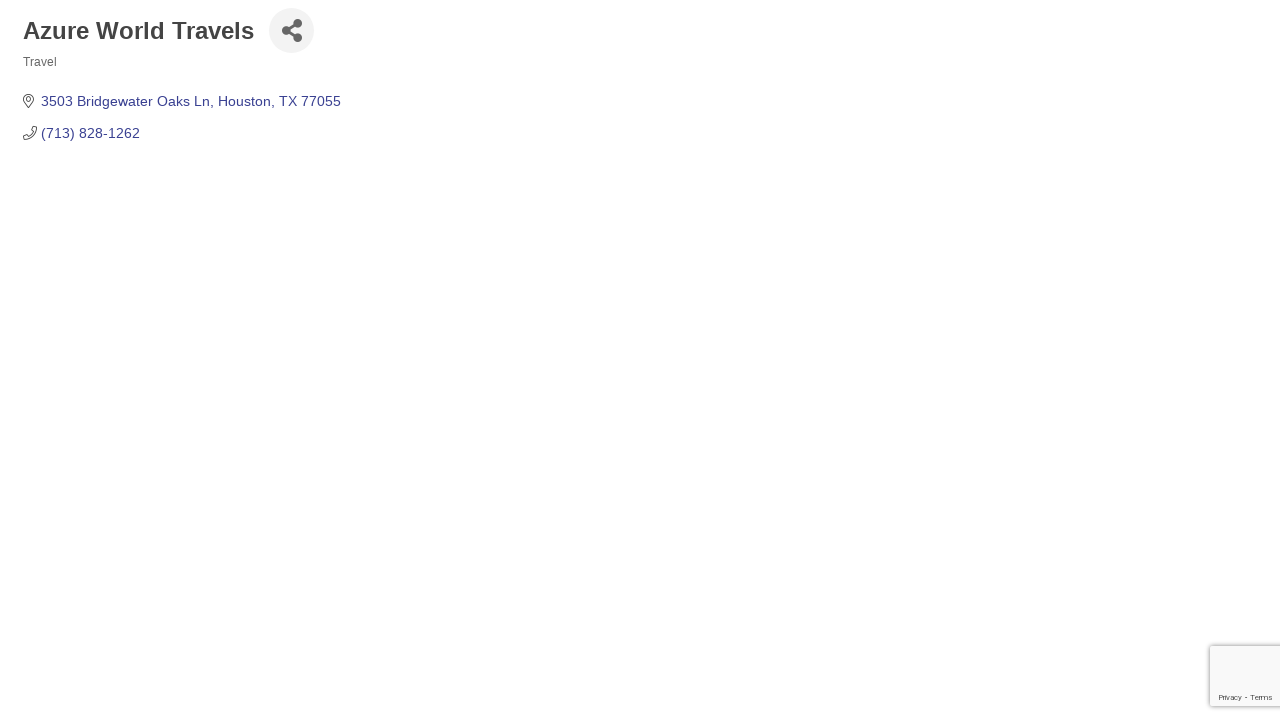

--- FILE ---
content_type: text/html; charset=utf-8
request_url: https://www.google.com/recaptcha/enterprise/anchor?ar=1&k=6LfI_T8rAAAAAMkWHrLP_GfSf3tLy9tKa839wcWa&co=aHR0cHM6Ly9idXNpbmVzcy5naHdjYy5vcmc6NDQz&hl=en&v=PoyoqOPhxBO7pBk68S4YbpHZ&size=invisible&anchor-ms=20000&execute-ms=30000&cb=56gmwarrjgbd
body_size: 48777
content:
<!DOCTYPE HTML><html dir="ltr" lang="en"><head><meta http-equiv="Content-Type" content="text/html; charset=UTF-8">
<meta http-equiv="X-UA-Compatible" content="IE=edge">
<title>reCAPTCHA</title>
<style type="text/css">
/* cyrillic-ext */
@font-face {
  font-family: 'Roboto';
  font-style: normal;
  font-weight: 400;
  font-stretch: 100%;
  src: url(//fonts.gstatic.com/s/roboto/v48/KFO7CnqEu92Fr1ME7kSn66aGLdTylUAMa3GUBHMdazTgWw.woff2) format('woff2');
  unicode-range: U+0460-052F, U+1C80-1C8A, U+20B4, U+2DE0-2DFF, U+A640-A69F, U+FE2E-FE2F;
}
/* cyrillic */
@font-face {
  font-family: 'Roboto';
  font-style: normal;
  font-weight: 400;
  font-stretch: 100%;
  src: url(//fonts.gstatic.com/s/roboto/v48/KFO7CnqEu92Fr1ME7kSn66aGLdTylUAMa3iUBHMdazTgWw.woff2) format('woff2');
  unicode-range: U+0301, U+0400-045F, U+0490-0491, U+04B0-04B1, U+2116;
}
/* greek-ext */
@font-face {
  font-family: 'Roboto';
  font-style: normal;
  font-weight: 400;
  font-stretch: 100%;
  src: url(//fonts.gstatic.com/s/roboto/v48/KFO7CnqEu92Fr1ME7kSn66aGLdTylUAMa3CUBHMdazTgWw.woff2) format('woff2');
  unicode-range: U+1F00-1FFF;
}
/* greek */
@font-face {
  font-family: 'Roboto';
  font-style: normal;
  font-weight: 400;
  font-stretch: 100%;
  src: url(//fonts.gstatic.com/s/roboto/v48/KFO7CnqEu92Fr1ME7kSn66aGLdTylUAMa3-UBHMdazTgWw.woff2) format('woff2');
  unicode-range: U+0370-0377, U+037A-037F, U+0384-038A, U+038C, U+038E-03A1, U+03A3-03FF;
}
/* math */
@font-face {
  font-family: 'Roboto';
  font-style: normal;
  font-weight: 400;
  font-stretch: 100%;
  src: url(//fonts.gstatic.com/s/roboto/v48/KFO7CnqEu92Fr1ME7kSn66aGLdTylUAMawCUBHMdazTgWw.woff2) format('woff2');
  unicode-range: U+0302-0303, U+0305, U+0307-0308, U+0310, U+0312, U+0315, U+031A, U+0326-0327, U+032C, U+032F-0330, U+0332-0333, U+0338, U+033A, U+0346, U+034D, U+0391-03A1, U+03A3-03A9, U+03B1-03C9, U+03D1, U+03D5-03D6, U+03F0-03F1, U+03F4-03F5, U+2016-2017, U+2034-2038, U+203C, U+2040, U+2043, U+2047, U+2050, U+2057, U+205F, U+2070-2071, U+2074-208E, U+2090-209C, U+20D0-20DC, U+20E1, U+20E5-20EF, U+2100-2112, U+2114-2115, U+2117-2121, U+2123-214F, U+2190, U+2192, U+2194-21AE, U+21B0-21E5, U+21F1-21F2, U+21F4-2211, U+2213-2214, U+2216-22FF, U+2308-230B, U+2310, U+2319, U+231C-2321, U+2336-237A, U+237C, U+2395, U+239B-23B7, U+23D0, U+23DC-23E1, U+2474-2475, U+25AF, U+25B3, U+25B7, U+25BD, U+25C1, U+25CA, U+25CC, U+25FB, U+266D-266F, U+27C0-27FF, U+2900-2AFF, U+2B0E-2B11, U+2B30-2B4C, U+2BFE, U+3030, U+FF5B, U+FF5D, U+1D400-1D7FF, U+1EE00-1EEFF;
}
/* symbols */
@font-face {
  font-family: 'Roboto';
  font-style: normal;
  font-weight: 400;
  font-stretch: 100%;
  src: url(//fonts.gstatic.com/s/roboto/v48/KFO7CnqEu92Fr1ME7kSn66aGLdTylUAMaxKUBHMdazTgWw.woff2) format('woff2');
  unicode-range: U+0001-000C, U+000E-001F, U+007F-009F, U+20DD-20E0, U+20E2-20E4, U+2150-218F, U+2190, U+2192, U+2194-2199, U+21AF, U+21E6-21F0, U+21F3, U+2218-2219, U+2299, U+22C4-22C6, U+2300-243F, U+2440-244A, U+2460-24FF, U+25A0-27BF, U+2800-28FF, U+2921-2922, U+2981, U+29BF, U+29EB, U+2B00-2BFF, U+4DC0-4DFF, U+FFF9-FFFB, U+10140-1018E, U+10190-1019C, U+101A0, U+101D0-101FD, U+102E0-102FB, U+10E60-10E7E, U+1D2C0-1D2D3, U+1D2E0-1D37F, U+1F000-1F0FF, U+1F100-1F1AD, U+1F1E6-1F1FF, U+1F30D-1F30F, U+1F315, U+1F31C, U+1F31E, U+1F320-1F32C, U+1F336, U+1F378, U+1F37D, U+1F382, U+1F393-1F39F, U+1F3A7-1F3A8, U+1F3AC-1F3AF, U+1F3C2, U+1F3C4-1F3C6, U+1F3CA-1F3CE, U+1F3D4-1F3E0, U+1F3ED, U+1F3F1-1F3F3, U+1F3F5-1F3F7, U+1F408, U+1F415, U+1F41F, U+1F426, U+1F43F, U+1F441-1F442, U+1F444, U+1F446-1F449, U+1F44C-1F44E, U+1F453, U+1F46A, U+1F47D, U+1F4A3, U+1F4B0, U+1F4B3, U+1F4B9, U+1F4BB, U+1F4BF, U+1F4C8-1F4CB, U+1F4D6, U+1F4DA, U+1F4DF, U+1F4E3-1F4E6, U+1F4EA-1F4ED, U+1F4F7, U+1F4F9-1F4FB, U+1F4FD-1F4FE, U+1F503, U+1F507-1F50B, U+1F50D, U+1F512-1F513, U+1F53E-1F54A, U+1F54F-1F5FA, U+1F610, U+1F650-1F67F, U+1F687, U+1F68D, U+1F691, U+1F694, U+1F698, U+1F6AD, U+1F6B2, U+1F6B9-1F6BA, U+1F6BC, U+1F6C6-1F6CF, U+1F6D3-1F6D7, U+1F6E0-1F6EA, U+1F6F0-1F6F3, U+1F6F7-1F6FC, U+1F700-1F7FF, U+1F800-1F80B, U+1F810-1F847, U+1F850-1F859, U+1F860-1F887, U+1F890-1F8AD, U+1F8B0-1F8BB, U+1F8C0-1F8C1, U+1F900-1F90B, U+1F93B, U+1F946, U+1F984, U+1F996, U+1F9E9, U+1FA00-1FA6F, U+1FA70-1FA7C, U+1FA80-1FA89, U+1FA8F-1FAC6, U+1FACE-1FADC, U+1FADF-1FAE9, U+1FAF0-1FAF8, U+1FB00-1FBFF;
}
/* vietnamese */
@font-face {
  font-family: 'Roboto';
  font-style: normal;
  font-weight: 400;
  font-stretch: 100%;
  src: url(//fonts.gstatic.com/s/roboto/v48/KFO7CnqEu92Fr1ME7kSn66aGLdTylUAMa3OUBHMdazTgWw.woff2) format('woff2');
  unicode-range: U+0102-0103, U+0110-0111, U+0128-0129, U+0168-0169, U+01A0-01A1, U+01AF-01B0, U+0300-0301, U+0303-0304, U+0308-0309, U+0323, U+0329, U+1EA0-1EF9, U+20AB;
}
/* latin-ext */
@font-face {
  font-family: 'Roboto';
  font-style: normal;
  font-weight: 400;
  font-stretch: 100%;
  src: url(//fonts.gstatic.com/s/roboto/v48/KFO7CnqEu92Fr1ME7kSn66aGLdTylUAMa3KUBHMdazTgWw.woff2) format('woff2');
  unicode-range: U+0100-02BA, U+02BD-02C5, U+02C7-02CC, U+02CE-02D7, U+02DD-02FF, U+0304, U+0308, U+0329, U+1D00-1DBF, U+1E00-1E9F, U+1EF2-1EFF, U+2020, U+20A0-20AB, U+20AD-20C0, U+2113, U+2C60-2C7F, U+A720-A7FF;
}
/* latin */
@font-face {
  font-family: 'Roboto';
  font-style: normal;
  font-weight: 400;
  font-stretch: 100%;
  src: url(//fonts.gstatic.com/s/roboto/v48/KFO7CnqEu92Fr1ME7kSn66aGLdTylUAMa3yUBHMdazQ.woff2) format('woff2');
  unicode-range: U+0000-00FF, U+0131, U+0152-0153, U+02BB-02BC, U+02C6, U+02DA, U+02DC, U+0304, U+0308, U+0329, U+2000-206F, U+20AC, U+2122, U+2191, U+2193, U+2212, U+2215, U+FEFF, U+FFFD;
}
/* cyrillic-ext */
@font-face {
  font-family: 'Roboto';
  font-style: normal;
  font-weight: 500;
  font-stretch: 100%;
  src: url(//fonts.gstatic.com/s/roboto/v48/KFO7CnqEu92Fr1ME7kSn66aGLdTylUAMa3GUBHMdazTgWw.woff2) format('woff2');
  unicode-range: U+0460-052F, U+1C80-1C8A, U+20B4, U+2DE0-2DFF, U+A640-A69F, U+FE2E-FE2F;
}
/* cyrillic */
@font-face {
  font-family: 'Roboto';
  font-style: normal;
  font-weight: 500;
  font-stretch: 100%;
  src: url(//fonts.gstatic.com/s/roboto/v48/KFO7CnqEu92Fr1ME7kSn66aGLdTylUAMa3iUBHMdazTgWw.woff2) format('woff2');
  unicode-range: U+0301, U+0400-045F, U+0490-0491, U+04B0-04B1, U+2116;
}
/* greek-ext */
@font-face {
  font-family: 'Roboto';
  font-style: normal;
  font-weight: 500;
  font-stretch: 100%;
  src: url(//fonts.gstatic.com/s/roboto/v48/KFO7CnqEu92Fr1ME7kSn66aGLdTylUAMa3CUBHMdazTgWw.woff2) format('woff2');
  unicode-range: U+1F00-1FFF;
}
/* greek */
@font-face {
  font-family: 'Roboto';
  font-style: normal;
  font-weight: 500;
  font-stretch: 100%;
  src: url(//fonts.gstatic.com/s/roboto/v48/KFO7CnqEu92Fr1ME7kSn66aGLdTylUAMa3-UBHMdazTgWw.woff2) format('woff2');
  unicode-range: U+0370-0377, U+037A-037F, U+0384-038A, U+038C, U+038E-03A1, U+03A3-03FF;
}
/* math */
@font-face {
  font-family: 'Roboto';
  font-style: normal;
  font-weight: 500;
  font-stretch: 100%;
  src: url(//fonts.gstatic.com/s/roboto/v48/KFO7CnqEu92Fr1ME7kSn66aGLdTylUAMawCUBHMdazTgWw.woff2) format('woff2');
  unicode-range: U+0302-0303, U+0305, U+0307-0308, U+0310, U+0312, U+0315, U+031A, U+0326-0327, U+032C, U+032F-0330, U+0332-0333, U+0338, U+033A, U+0346, U+034D, U+0391-03A1, U+03A3-03A9, U+03B1-03C9, U+03D1, U+03D5-03D6, U+03F0-03F1, U+03F4-03F5, U+2016-2017, U+2034-2038, U+203C, U+2040, U+2043, U+2047, U+2050, U+2057, U+205F, U+2070-2071, U+2074-208E, U+2090-209C, U+20D0-20DC, U+20E1, U+20E5-20EF, U+2100-2112, U+2114-2115, U+2117-2121, U+2123-214F, U+2190, U+2192, U+2194-21AE, U+21B0-21E5, U+21F1-21F2, U+21F4-2211, U+2213-2214, U+2216-22FF, U+2308-230B, U+2310, U+2319, U+231C-2321, U+2336-237A, U+237C, U+2395, U+239B-23B7, U+23D0, U+23DC-23E1, U+2474-2475, U+25AF, U+25B3, U+25B7, U+25BD, U+25C1, U+25CA, U+25CC, U+25FB, U+266D-266F, U+27C0-27FF, U+2900-2AFF, U+2B0E-2B11, U+2B30-2B4C, U+2BFE, U+3030, U+FF5B, U+FF5D, U+1D400-1D7FF, U+1EE00-1EEFF;
}
/* symbols */
@font-face {
  font-family: 'Roboto';
  font-style: normal;
  font-weight: 500;
  font-stretch: 100%;
  src: url(//fonts.gstatic.com/s/roboto/v48/KFO7CnqEu92Fr1ME7kSn66aGLdTylUAMaxKUBHMdazTgWw.woff2) format('woff2');
  unicode-range: U+0001-000C, U+000E-001F, U+007F-009F, U+20DD-20E0, U+20E2-20E4, U+2150-218F, U+2190, U+2192, U+2194-2199, U+21AF, U+21E6-21F0, U+21F3, U+2218-2219, U+2299, U+22C4-22C6, U+2300-243F, U+2440-244A, U+2460-24FF, U+25A0-27BF, U+2800-28FF, U+2921-2922, U+2981, U+29BF, U+29EB, U+2B00-2BFF, U+4DC0-4DFF, U+FFF9-FFFB, U+10140-1018E, U+10190-1019C, U+101A0, U+101D0-101FD, U+102E0-102FB, U+10E60-10E7E, U+1D2C0-1D2D3, U+1D2E0-1D37F, U+1F000-1F0FF, U+1F100-1F1AD, U+1F1E6-1F1FF, U+1F30D-1F30F, U+1F315, U+1F31C, U+1F31E, U+1F320-1F32C, U+1F336, U+1F378, U+1F37D, U+1F382, U+1F393-1F39F, U+1F3A7-1F3A8, U+1F3AC-1F3AF, U+1F3C2, U+1F3C4-1F3C6, U+1F3CA-1F3CE, U+1F3D4-1F3E0, U+1F3ED, U+1F3F1-1F3F3, U+1F3F5-1F3F7, U+1F408, U+1F415, U+1F41F, U+1F426, U+1F43F, U+1F441-1F442, U+1F444, U+1F446-1F449, U+1F44C-1F44E, U+1F453, U+1F46A, U+1F47D, U+1F4A3, U+1F4B0, U+1F4B3, U+1F4B9, U+1F4BB, U+1F4BF, U+1F4C8-1F4CB, U+1F4D6, U+1F4DA, U+1F4DF, U+1F4E3-1F4E6, U+1F4EA-1F4ED, U+1F4F7, U+1F4F9-1F4FB, U+1F4FD-1F4FE, U+1F503, U+1F507-1F50B, U+1F50D, U+1F512-1F513, U+1F53E-1F54A, U+1F54F-1F5FA, U+1F610, U+1F650-1F67F, U+1F687, U+1F68D, U+1F691, U+1F694, U+1F698, U+1F6AD, U+1F6B2, U+1F6B9-1F6BA, U+1F6BC, U+1F6C6-1F6CF, U+1F6D3-1F6D7, U+1F6E0-1F6EA, U+1F6F0-1F6F3, U+1F6F7-1F6FC, U+1F700-1F7FF, U+1F800-1F80B, U+1F810-1F847, U+1F850-1F859, U+1F860-1F887, U+1F890-1F8AD, U+1F8B0-1F8BB, U+1F8C0-1F8C1, U+1F900-1F90B, U+1F93B, U+1F946, U+1F984, U+1F996, U+1F9E9, U+1FA00-1FA6F, U+1FA70-1FA7C, U+1FA80-1FA89, U+1FA8F-1FAC6, U+1FACE-1FADC, U+1FADF-1FAE9, U+1FAF0-1FAF8, U+1FB00-1FBFF;
}
/* vietnamese */
@font-face {
  font-family: 'Roboto';
  font-style: normal;
  font-weight: 500;
  font-stretch: 100%;
  src: url(//fonts.gstatic.com/s/roboto/v48/KFO7CnqEu92Fr1ME7kSn66aGLdTylUAMa3OUBHMdazTgWw.woff2) format('woff2');
  unicode-range: U+0102-0103, U+0110-0111, U+0128-0129, U+0168-0169, U+01A0-01A1, U+01AF-01B0, U+0300-0301, U+0303-0304, U+0308-0309, U+0323, U+0329, U+1EA0-1EF9, U+20AB;
}
/* latin-ext */
@font-face {
  font-family: 'Roboto';
  font-style: normal;
  font-weight: 500;
  font-stretch: 100%;
  src: url(//fonts.gstatic.com/s/roboto/v48/KFO7CnqEu92Fr1ME7kSn66aGLdTylUAMa3KUBHMdazTgWw.woff2) format('woff2');
  unicode-range: U+0100-02BA, U+02BD-02C5, U+02C7-02CC, U+02CE-02D7, U+02DD-02FF, U+0304, U+0308, U+0329, U+1D00-1DBF, U+1E00-1E9F, U+1EF2-1EFF, U+2020, U+20A0-20AB, U+20AD-20C0, U+2113, U+2C60-2C7F, U+A720-A7FF;
}
/* latin */
@font-face {
  font-family: 'Roboto';
  font-style: normal;
  font-weight: 500;
  font-stretch: 100%;
  src: url(//fonts.gstatic.com/s/roboto/v48/KFO7CnqEu92Fr1ME7kSn66aGLdTylUAMa3yUBHMdazQ.woff2) format('woff2');
  unicode-range: U+0000-00FF, U+0131, U+0152-0153, U+02BB-02BC, U+02C6, U+02DA, U+02DC, U+0304, U+0308, U+0329, U+2000-206F, U+20AC, U+2122, U+2191, U+2193, U+2212, U+2215, U+FEFF, U+FFFD;
}
/* cyrillic-ext */
@font-face {
  font-family: 'Roboto';
  font-style: normal;
  font-weight: 900;
  font-stretch: 100%;
  src: url(//fonts.gstatic.com/s/roboto/v48/KFO7CnqEu92Fr1ME7kSn66aGLdTylUAMa3GUBHMdazTgWw.woff2) format('woff2');
  unicode-range: U+0460-052F, U+1C80-1C8A, U+20B4, U+2DE0-2DFF, U+A640-A69F, U+FE2E-FE2F;
}
/* cyrillic */
@font-face {
  font-family: 'Roboto';
  font-style: normal;
  font-weight: 900;
  font-stretch: 100%;
  src: url(//fonts.gstatic.com/s/roboto/v48/KFO7CnqEu92Fr1ME7kSn66aGLdTylUAMa3iUBHMdazTgWw.woff2) format('woff2');
  unicode-range: U+0301, U+0400-045F, U+0490-0491, U+04B0-04B1, U+2116;
}
/* greek-ext */
@font-face {
  font-family: 'Roboto';
  font-style: normal;
  font-weight: 900;
  font-stretch: 100%;
  src: url(//fonts.gstatic.com/s/roboto/v48/KFO7CnqEu92Fr1ME7kSn66aGLdTylUAMa3CUBHMdazTgWw.woff2) format('woff2');
  unicode-range: U+1F00-1FFF;
}
/* greek */
@font-face {
  font-family: 'Roboto';
  font-style: normal;
  font-weight: 900;
  font-stretch: 100%;
  src: url(//fonts.gstatic.com/s/roboto/v48/KFO7CnqEu92Fr1ME7kSn66aGLdTylUAMa3-UBHMdazTgWw.woff2) format('woff2');
  unicode-range: U+0370-0377, U+037A-037F, U+0384-038A, U+038C, U+038E-03A1, U+03A3-03FF;
}
/* math */
@font-face {
  font-family: 'Roboto';
  font-style: normal;
  font-weight: 900;
  font-stretch: 100%;
  src: url(//fonts.gstatic.com/s/roboto/v48/KFO7CnqEu92Fr1ME7kSn66aGLdTylUAMawCUBHMdazTgWw.woff2) format('woff2');
  unicode-range: U+0302-0303, U+0305, U+0307-0308, U+0310, U+0312, U+0315, U+031A, U+0326-0327, U+032C, U+032F-0330, U+0332-0333, U+0338, U+033A, U+0346, U+034D, U+0391-03A1, U+03A3-03A9, U+03B1-03C9, U+03D1, U+03D5-03D6, U+03F0-03F1, U+03F4-03F5, U+2016-2017, U+2034-2038, U+203C, U+2040, U+2043, U+2047, U+2050, U+2057, U+205F, U+2070-2071, U+2074-208E, U+2090-209C, U+20D0-20DC, U+20E1, U+20E5-20EF, U+2100-2112, U+2114-2115, U+2117-2121, U+2123-214F, U+2190, U+2192, U+2194-21AE, U+21B0-21E5, U+21F1-21F2, U+21F4-2211, U+2213-2214, U+2216-22FF, U+2308-230B, U+2310, U+2319, U+231C-2321, U+2336-237A, U+237C, U+2395, U+239B-23B7, U+23D0, U+23DC-23E1, U+2474-2475, U+25AF, U+25B3, U+25B7, U+25BD, U+25C1, U+25CA, U+25CC, U+25FB, U+266D-266F, U+27C0-27FF, U+2900-2AFF, U+2B0E-2B11, U+2B30-2B4C, U+2BFE, U+3030, U+FF5B, U+FF5D, U+1D400-1D7FF, U+1EE00-1EEFF;
}
/* symbols */
@font-face {
  font-family: 'Roboto';
  font-style: normal;
  font-weight: 900;
  font-stretch: 100%;
  src: url(//fonts.gstatic.com/s/roboto/v48/KFO7CnqEu92Fr1ME7kSn66aGLdTylUAMaxKUBHMdazTgWw.woff2) format('woff2');
  unicode-range: U+0001-000C, U+000E-001F, U+007F-009F, U+20DD-20E0, U+20E2-20E4, U+2150-218F, U+2190, U+2192, U+2194-2199, U+21AF, U+21E6-21F0, U+21F3, U+2218-2219, U+2299, U+22C4-22C6, U+2300-243F, U+2440-244A, U+2460-24FF, U+25A0-27BF, U+2800-28FF, U+2921-2922, U+2981, U+29BF, U+29EB, U+2B00-2BFF, U+4DC0-4DFF, U+FFF9-FFFB, U+10140-1018E, U+10190-1019C, U+101A0, U+101D0-101FD, U+102E0-102FB, U+10E60-10E7E, U+1D2C0-1D2D3, U+1D2E0-1D37F, U+1F000-1F0FF, U+1F100-1F1AD, U+1F1E6-1F1FF, U+1F30D-1F30F, U+1F315, U+1F31C, U+1F31E, U+1F320-1F32C, U+1F336, U+1F378, U+1F37D, U+1F382, U+1F393-1F39F, U+1F3A7-1F3A8, U+1F3AC-1F3AF, U+1F3C2, U+1F3C4-1F3C6, U+1F3CA-1F3CE, U+1F3D4-1F3E0, U+1F3ED, U+1F3F1-1F3F3, U+1F3F5-1F3F7, U+1F408, U+1F415, U+1F41F, U+1F426, U+1F43F, U+1F441-1F442, U+1F444, U+1F446-1F449, U+1F44C-1F44E, U+1F453, U+1F46A, U+1F47D, U+1F4A3, U+1F4B0, U+1F4B3, U+1F4B9, U+1F4BB, U+1F4BF, U+1F4C8-1F4CB, U+1F4D6, U+1F4DA, U+1F4DF, U+1F4E3-1F4E6, U+1F4EA-1F4ED, U+1F4F7, U+1F4F9-1F4FB, U+1F4FD-1F4FE, U+1F503, U+1F507-1F50B, U+1F50D, U+1F512-1F513, U+1F53E-1F54A, U+1F54F-1F5FA, U+1F610, U+1F650-1F67F, U+1F687, U+1F68D, U+1F691, U+1F694, U+1F698, U+1F6AD, U+1F6B2, U+1F6B9-1F6BA, U+1F6BC, U+1F6C6-1F6CF, U+1F6D3-1F6D7, U+1F6E0-1F6EA, U+1F6F0-1F6F3, U+1F6F7-1F6FC, U+1F700-1F7FF, U+1F800-1F80B, U+1F810-1F847, U+1F850-1F859, U+1F860-1F887, U+1F890-1F8AD, U+1F8B0-1F8BB, U+1F8C0-1F8C1, U+1F900-1F90B, U+1F93B, U+1F946, U+1F984, U+1F996, U+1F9E9, U+1FA00-1FA6F, U+1FA70-1FA7C, U+1FA80-1FA89, U+1FA8F-1FAC6, U+1FACE-1FADC, U+1FADF-1FAE9, U+1FAF0-1FAF8, U+1FB00-1FBFF;
}
/* vietnamese */
@font-face {
  font-family: 'Roboto';
  font-style: normal;
  font-weight: 900;
  font-stretch: 100%;
  src: url(//fonts.gstatic.com/s/roboto/v48/KFO7CnqEu92Fr1ME7kSn66aGLdTylUAMa3OUBHMdazTgWw.woff2) format('woff2');
  unicode-range: U+0102-0103, U+0110-0111, U+0128-0129, U+0168-0169, U+01A0-01A1, U+01AF-01B0, U+0300-0301, U+0303-0304, U+0308-0309, U+0323, U+0329, U+1EA0-1EF9, U+20AB;
}
/* latin-ext */
@font-face {
  font-family: 'Roboto';
  font-style: normal;
  font-weight: 900;
  font-stretch: 100%;
  src: url(//fonts.gstatic.com/s/roboto/v48/KFO7CnqEu92Fr1ME7kSn66aGLdTylUAMa3KUBHMdazTgWw.woff2) format('woff2');
  unicode-range: U+0100-02BA, U+02BD-02C5, U+02C7-02CC, U+02CE-02D7, U+02DD-02FF, U+0304, U+0308, U+0329, U+1D00-1DBF, U+1E00-1E9F, U+1EF2-1EFF, U+2020, U+20A0-20AB, U+20AD-20C0, U+2113, U+2C60-2C7F, U+A720-A7FF;
}
/* latin */
@font-face {
  font-family: 'Roboto';
  font-style: normal;
  font-weight: 900;
  font-stretch: 100%;
  src: url(//fonts.gstatic.com/s/roboto/v48/KFO7CnqEu92Fr1ME7kSn66aGLdTylUAMa3yUBHMdazQ.woff2) format('woff2');
  unicode-range: U+0000-00FF, U+0131, U+0152-0153, U+02BB-02BC, U+02C6, U+02DA, U+02DC, U+0304, U+0308, U+0329, U+2000-206F, U+20AC, U+2122, U+2191, U+2193, U+2212, U+2215, U+FEFF, U+FFFD;
}

</style>
<link rel="stylesheet" type="text/css" href="https://www.gstatic.com/recaptcha/releases/PoyoqOPhxBO7pBk68S4YbpHZ/styles__ltr.css">
<script nonce="jq4DjVTy4-yQzURkgosnyw" type="text/javascript">window['__recaptcha_api'] = 'https://www.google.com/recaptcha/enterprise/';</script>
<script type="text/javascript" src="https://www.gstatic.com/recaptcha/releases/PoyoqOPhxBO7pBk68S4YbpHZ/recaptcha__en.js" nonce="jq4DjVTy4-yQzURkgosnyw">
      
    </script></head>
<body><div id="rc-anchor-alert" class="rc-anchor-alert"></div>
<input type="hidden" id="recaptcha-token" value="[base64]">
<script type="text/javascript" nonce="jq4DjVTy4-yQzURkgosnyw">
      recaptcha.anchor.Main.init("[\x22ainput\x22,[\x22bgdata\x22,\x22\x22,\[base64]/[base64]/bmV3IFpbdF0obVswXSk6Sz09Mj9uZXcgWlt0XShtWzBdLG1bMV0pOks9PTM/bmV3IFpbdF0obVswXSxtWzFdLG1bMl0pOks9PTQ/[base64]/[base64]/[base64]/[base64]/[base64]/[base64]/[base64]/[base64]/[base64]/[base64]/[base64]/[base64]/[base64]/[base64]\\u003d\\u003d\x22,\[base64]\\u003d\x22,\x22IEnCpcO1ZwzDuTxVworCnsKBw6wqw6bDicK6aMOnYHjDp3XCnMOow5/CrWo/wrjDiMOBwoLDnCgowohuw6clbsKuIcKgwrrDlHdFw68JwqnDpSQ7wpjDncKoSTDDr8OxG8OfCysuP1vCqAF6wrLDn8OYSsOZwpnCmMOMBiQsw4NNwp0sbsO1HsKuADo/[base64]/w67CrybDlsORw7fDok45Bzpaw5fDi8KMJsO8ZsKjw5QfwrzCkcKFQMKRwqEpwoTDuAoSEA5jw4vDkFI1H8O6w5gSwpDDpcOudD1QGsKwNw/CmFrDvMOVMsKZNBTCjcOPwrDDsQnCrsKxUhk6w7tLUwfClUofwqZwFcKOwpZsK8O7QzHCqGRYwqkew6rDm2x5wqpOKMOkfknCtjrCmW5aF2ZMwrdPwo7CiUFDwpRdw6taSzXCpMOpNsOTwp/Cs2QyayZWDxfDmcOQw6jDh8K4w5BKbMOPVXF9wqrDphFww4rDr8K7GQ7DkMKqwoISMEPCpTtVw6gmwpHCiEo+acONfkxSw44cBMK6wr8Ywo1mccOAf8O9w75nAwPDpEPCucKyA8KYGMK3IsKFw5vCrcKowoAww6DDs14Hw4vDnAvCuVtdw7EfJMKvHi/Cs8OawoDDo8OOX8KdWMKcF10+w5F2wroHPcOfw53DgWDDiDhXFMK6PsKzworCtsKwworCqcOYwoPCvsKjXsOUMjgRN8KwJEPDl8OGw4oOeT4xHGvDisKJw5fDgz16w5xdw6Y3SgTCgcOnw5LCmMKfwoZBKMKIwpDDgmvDt8KgIy4Dwr/[base64]/wp3DscKYwrfCrzAqwpvDpMOZKB4Vwr3CoDhcYkpvw5bCnVwLHlbCrTjCklDCucO8wqfDtVPDsXPDtsKKOllfwpHDpcKfwrXDjMOPBMK9wpBuYQ/[base64]/W8KkwoFRdSQDwoYKwooiJcKqwpHDh1/DtMKZwpnDgMOiEGl+wrsrwonCmsKVwo8YO8KYOXrDgcO3wozCmsOew5zCgiLCggjChsO1w6TDkcOiwpYvwrpGG8O/[base64]/DuFpwaTQKIV7CosKCEMKlDUxeFGXDrhVTJQ8/w7kXU1nDjCo4HSrCgwdOwrdrwqpwH8OIScOpwqHDiMOffMKSw7wQBS4wR8KfwpXDocOEwp5vw7Ejw4zDksKhbcO0wropb8Kewo4qw5/Cg8OWw7xsDMK+K8OVRMOKw7d3w49Fwo9ww7vCjwY1w6fCjcKSw5ljBcKqKS/[base64]/CqsKOwoIqwpzChi7CkmrCkkrCjRPCvcOnTsKgfcOqF8OsKsKqEVERw4UUwpFeWsOuL8O+HCdlwrbCoMKBwqzDnk53w7svwpPCvMKQwpYFUcOSw63CvCnDl2jDvMK0wq9DQMKKwqovw4/DisKGwrHCggrCmhIXNMOQwrZQesKtJ8KnZiVMdWN2w5XDlcKsa283CMOnw7kAwok2w5NKZSh1TiAuOcKPcsO5wr/[base64]/ChUBwBsOnasOAe2p6e1xnDMOnw5XChMKyUcKJOCxrXmTCozg0dR3Cq8KfwrbCn0TDkXPDicKJwp/CjSHDlkHClsOOFsKEB8KBwprCssOvPsKIfcOcw7DCtRbCq0vCtXIvw6bCs8OsCgRGwpzDnRBqw4IZw5V1wqtcB2l1wocUw5g5aSgVfFXDrTfDjcOcfGROw6E/HwHCpENlf8KfQ8K1w6/DvXzDo8KQw6jDmsKgdMOMfmbCrHJKwq7DhF/DpcKHw6M5woHDs8KhHifDs1Aew5fDrj09W07DnMOCwqtfwp7DlgpRf8OEw49Awo7DvMKtw47DnnlWw6nCrsK5wqF3wrxHAcOqw4HCqsKAP8KXPsK0wrnCr8KWw4JYw5fCqcOfwox5WcKYOsO0L8KWwqnCiWrCvMKMCBzDmkDCv0kQwoDClMOwDMO/wqsmwoc1JG4TwpFHVcKgw401FVouwpMAw6XDj2LCs8KNST8cw7PDsRYxDMOGwprDnsOawpHCkXjDo8K/QylGwrXDmzB8I8OEwpdBwpbCncOXw6Jgw5BZwp3CqGlebDLCtMO/ARRpw6zCpcK0AUR9wrDCl0DCpSg7GBLCmlk6OjTCo0rChz4NA2zClsK9w5PCngvChlYAHcObw7A5CsKGwqQtw5zChcONOBBWwr/[base64]/fkMew6jDq1hvR8Obf2LDlQLDujQmPMOHYiTDssOYw4XCuX8Rw5DDmRpBFcO3BmU7QGTCqMKnwpJpZW/[base64]/LkbDu8OJWcOXw5QRwr1RwpwzIDRow48Aw4dmDMOPKmJfwpDDm8OUw63DscKXRi7DgnLDhg/DkwDCvcKmHsO8Dg7DicOqXMKAwrReFyfDpX7DgxrCpSA2woLClxs7wpvCp8Kewq9wwrhRMkfCvsK2woAzQ0QDcMKuwpXDucKoHcOjD8Kdwp4ONsOyw6vDmMKAFgZVw7HCqgVvdgs6w4/CncOJHsOPQQ7CrHd1woxAFmfCv8K4w7sQYjJhFMO3w5A5eMKXaMKowqxvw5Z9SSDCuHhzwq7ChsK9OUELw5gxw7JsZMKjwqDCp13Dv8KYccO3woXCrAJ3LgDDhcO3wrrCvkzDimg9wohUOG/[base64]/Ni3DhmjCg8KPw4TDj3V6C8KBw6jDkB5ISljDpTYLw74yV8O3w7tqTXjDjMKgVTErw4JgNsO+w5bDisKfCsKaTcKgw5HDlcKMZg9DwpomQMKpN8OWwojDsS/Ch8O5w5nCsVVIUMOYOjjCnh8ewrkzX0l/[base64]/DilPDlUFIw7zCvQXCp0rClhshwoXCtcKWw6FaSSXDmx7CrsOuw7AzwpHDkcK0wonClWTCuMOOwrTDgsOgw6kaJhzCqVbDui5bI1LDvh8Xw7kiwpbCt1LCmxnCkcKOw5DDvBFxwp/[base64]/[base64]/[base64]/RirChGdOwqRXwokfHcOIwr3ChifCo2J3TcKuRcK6woE0F2sEDScqdsKFwoDCjj/Dl8KuwpbCmjEFPnM6Rgoiw5oMw4PDm2x3wpDCuyvCqEjDhcKdLsOmCMKuwqdDRwDDscOyMF7DhMKDwoTDih/Csn1SwpPDvzAuw4XCvyrDhMKZwpZfwp/DisOCw5Eawp0RwoBjw6kydsK/BMOBIkzDscKlKGUOesKBw74sw6PDkETCsAVww6bCocOuwrBCAMKnDE3DssOrBMO5WC/CogDDucKPDBljHRrDusOYRhHCucOawr/DmgvCvAHDlcODwpJ2bhEdEsOjW05Aw4UIw5RqEMKwwqdEclbDnsODw7fDlcK5fsKfwq1LWR7CpWfCh8OmYMOtw77CmcKOwo3CvcO8wp/DqHcvwrYuezDChRYNJzDDlmfCg8KiwpjCsE9Swp4twoASw5xOUsKHWsKMPxnDiMOrw6V8UmNUTsODdWM5WcONwqRJMcKtesOTbcKQTC/DuDt8L8Kdw4VXwqPDr8OpwrLDn8K3Ejo6wrQaJMK0wpPCqMK0I8K6WcOXw41mw4kWwrPDkXPCmsKdHk4ZRnnDiELDjTN9b0BlBWLDsjjCvEvDvcOKBRFBWMOawozCoWvCixfCvcKcwpjChcOowqp5w5BwW1TDuW/CoTDDpBvDmQXDm8KFOcKyXMKSw53Dq38bTX/[base64]/[base64]/IMKiwoglBMOcfk7DjsKsHsOoDsOVwplUTMOseMK8wplBbVjDviHDuUY7w65uZnzDmcKVQcKTwoUxD8K+V8K/N0LDqsOMS8KTw5jCisKeIFtOwoAKwrHDsVMXw6/DsTsOwojDnsK2XiJiO2AkFMKoT37Chi86RQxyRCHCjDvDqMOLW216w6IxN8KSEMKKfcK0wql3wrvCuWwfPFnCvD8DTWZlw7xOaynCucODFUjDrkNKwocxCjItw7vDpsOAw6rCgcODwpdKw5vCkwptwpPDlsOew4vCrcORYSVBAMKqaSHCnsOXQcKzLA/[base64]/[base64]/DrcO0wr/[base64]/[base64]/DucODcAsZZyDDi8O4N8KIdCLDggAtOnfCgR9yw7vDq3LChMOMwpN4wq09VRt8W8O4wookN1hawprCpTArw7XDssOUdB5FwqU4w4vDo8OWGcOCw6DDlWcBw4rDn8OlFS3CgMKqw47ClzoAOXRew4R/[base64]/eW7DgsK/w5/[base64]/[base64]/CkcOpw55ABnV6w4UxPwZfwo/DvMOPeGjDkkxiJcOhQTRVIsOdwovDpMK/wrxHIsOfbHYyMMK8VMO5wpwEfMKNZjvCg8K/w6fCkcOkEcOkUiXDhMK1w5nChDvDu8Oew4x+w5s+wp7DisKJw6QhMzYuWMKqw7gew4XCmyYawqgmbcO4w5IFwqIcM8OKT8K7wobDvsKWdcKtwqAUwqLDsMKDOTEjLcKyMgbCt8OuwqFHw79Qwos8wp/DuMO1VcKYw4PCtcKTwr0nY0jDpMKvw6nCi8K9NC9uw67DgsKjPVvCpcOrwqTDpcOlw6fDs8Ovwp43wp7DlcOROsK1fcO0IiHDr07CsMKJSALCs8Oowq/Ds8OyDkweLXUsw7ZXwpxqw5RHwrx+JmjCgEnDvjzCpmMBSMOJEntgw4sSw4XDiinCqMOzwrY8TcK4Vw/DnQDCgMKDcVPCjU3CnjcXScO9dn8eRnLDisO1w4oVwosbSsO1w4HCuk/DmcOWw6QDwqHCrlbCoRkhTjDCkhU6S8KmccKSI8OQf8O6G8KATGTCpMO7DMOmw6PDgcKcd8KGw5FXLC/ClkrDiRrCssOFw5BZNVfCnznCmH0qwpNfw4QHw6lcd2BRwrZva8OUw5NuwpJZN2TCu8KSw5zDvsO7wq08ZFjDlg1qPsOtRMOEw7AGwqnCiMO1BMOHwo3DiXfDvgvCiEzCom7DgMKsCHXDqVBnMlTDgsO2w6TDn8KxwrrCtsOxwq/[base64]/[base64]/DtwBLHsOYEcK7XcKHTzBhGzoww5/Dv2RawoU/JMOLw5vCs8OUwqhZw5RJwpbCscO+JMOEw7IxaxrCvcOyI8OZwo0zw5AZw5PDpsOBwq8uwrnDlsK1w5hpw4nDh8Kxwr3CisK6w65GLETDtMOXBMO8worCmFprwo/[base64]/[base64]/w6RtL8OrwoDChhvDsSgBBMOQwpF9LcKLQGjDuMKvwoBwwpvCkMK5BTDDnsOLwoQmwpwpw6LCuCh3fMKFFGhLZGvDg8KRABB9w4PCiMOZZcKTw7/DsWwyXcK2YsKgw4jCkmxTbHjCljZiZcKkCsK/[base64]/woxtYMKDw4TDssOBw6sKBsOaw67DqsO8w6Q4NxnCvsK5R8K1dSrDqQ0twoXDjDXCliZdwpjCi8K3BMKlCiPDg8KLwrEBCsOpw4LDjWoCwooYIcOrUsOsw6LDtcKBKsKYwrJTC8OtFsOsP1Vowq/DjQrDhDrDnSnCpyTCr3FZcDcZGGMowpTDrsOcw652C8KtSMKzw5TDp0TCl8OQwqUGH8KfWgxYw496wpsOPcOpeSYcw49xD8O3EcORaivCulJGD8OnFmbDlRseesOLa8OxwphxFMOnWsOjT8Ocwocdbg1URBrCpFbCrC3CqVkvNgDDvsKww6/CoMOeJi7Dpw3CscOOwq/DszbCgsKIw5dvUFzCvRNIa0TDrcK5KUFYw57Dt8KmbHczR8K/ZjLDl8KyZTjDh8Krw6kgcHhZC8OKOsKQEw52P0DDu2TCtwwrw6jCisKkwpZAXyDChE1fFcKPw6XCsC3ChF3ChMKaQ8KrwrcfFcO3NHARw4hmAcOZB0Nlwr/DlW0rWERVw6nDrmALwq4Cwr45VF0oUMKNw7dNw5tvX8KHw4UeOsK5HMKiO1/Di8KBfFJcwrrCsMOBdik4HwrDgcOzw5htKiIbw5kDwpjCnsKqccKvw706wpbClFXDscO0w4DDjcOHB8KbZMOxwp/DnMKvFMOhSMKZwqrDjCXDh2bCrUpaEjPDlMKCwpzDuA/CncOhwqdnw7LCvWwCw7fDtQgZVMOqfHDDlWnDl2fDtjvCjcKow5V7XMOvRcK/CsOvE8O7wp7CgMK3woJbw5tnwp07SF3DnTHDq8Krc8KBwppVw7zCuknDp8O8XzI7PsKXEMK+GjHDs8KaGGcjCsObw4NYME3Cn0x3woJHfsKgPykZw43DuwzDuMO/wrtAKcO7wpPCk18Kw4t/[base64]/CuXACXBN2bsK0w6bCm3xsD0FVwoDDtsKFS8KPw53Cv1XDmR7CiMKQwowAGwNYw6t6C8KhKcOXw57Dg3APVcKRwrZIacOkwo/DoDTDgXfCo3QKb8OWw68Owot/wp47fh3ClsOBTmRrM8OCS0ovw70WFGzDksK0wrEENMOvwoY4w5jDn8K6wp1qw6XDthbCo8ONwpEVw4/DvMKywppiwpUBUsONJ8KVCWN3wofDuMK+w7LDg1jCgS4vwqnCi2x+O8KHMEAPwowHwpcPTk/DhkgHw6pmwr3Dl8KgwpzCpV9QEcKKw7LCvMKiH8OPI8OXw5VLwp3CmMOEOsOTQcK/N8KQXiHDqBwRw53CocKqw4bDgmfCm8O2w6kyClTDpVtJw41HY0fDmi7DocOmfl50fcKwN8KcworDv0Bjw5HClxLDuyTDpMOfwptoX3rCr8K4Th1pwqYfwow2w7/CscOBWhhCwp3CosKUw5Y2THDDvsOXw4rCh2Q0w4vDk8KeFwZzUcK4DsOJw63DkjXDlMO8wq/CqMO7NsOLRsK3IMOLw5vDrWXCuXB8wrPChFlsDQtxw68AaDR7wpvCjE/DvMKDDcOOc8OrcsOJw7bCqsKhe8OBwrnCpMOQRMOOw7rDmsKIMyLCkjLDgU/ClA0jflY/woTDknDCocOVwr/DrMOwwqI4J8K9w6tnFQUFwrlswoRbwrvDhHkpwqTClzEhO8OhwpzChsKXbxbCpMO0LsOILMKINFMEcXHCsMKUccKDwqJ/w6bCiEcgwqQvw4/Cv8KxSUVmOysYwpfDoBrCpU3Crk7ChsO4M8Kmw6DDgDHDicKCaDHDlBZawpI9S8KIwq7DnsOKScOJw7zCoMKHGF/DhEnClgnCnF/[base64]/DtcOdw4rCg3nCncOFOcKjwpfChsK3dAXDsMK9worCuSTCqz83wpTDkScrw5tGRx/Ct8KDwofDrBHCj2HCosKSw55Hw7lQwrURwqtcw4DDkhxsHsKUMsOhw7nCpzpxw7lMw4IOBsOcwp7CkR/CmMKbP8Odc8KLwpvDkQrDjwZbworCmcOTw5gJwoNHw5/[base64]/[base64]/DtcKfwoNFYngqw7xaAcK0diE6wp8XIMO3wojCoT5cPcKfQ8KVeMKlSMOvMTTDi2fDiMKtWcKaDF1Kw5hWCBjDicK0wpoxVMKhEsKvwojDkgHCgz/[base64]/CvgdLVBbCsyM7wrLDnkUuCMKQUcKfwqfDmHRrwo0ew4/CvMKSwpPCujYWwpp2w7xhwoXDoBldw5orFCEWwpUTNMOPw7jDh3Y/w4A+CMOzwoHDl8OtwqDCtkQsXUhXFQnCo8KYfjvDkT5nfMOMAcOvwqMJw7TChMOfBUN/[base64]/[base64]/DnmhjNjM1d3s7woRDMRM0U3XCoMO5w7nDqUzDiHrDkhLDmXxyJ1tsP8Ogw53DtBhgPMORw6F1wpnDo8ORw5xEwqZkMcOJQsK4BzfCsMOcw7cvNcKWw7BHwoTCinfDhMKsAkjCt00geSHCiMOfT8Kbw6oQw57Dj8O9w4/CtMKqH8OcwqhVw7LCoxbCocOOwoHDtMOBwqhLwoBwYTdhw643NMOKRsO5wrkRw7/Co8KQw4wQA3HCo8KJw4nCjCrCvcK9McO5w57DocOUw4DDuMKHw77DhjQxAVtnXMOUfwfCuXLCunsiZHIHQsO0w53DmMKWfcKQw4psFcKTEMO4w6AUwogQesKEw4YKwrPDuFQzV1AbwrjCqkPDucKtZVLCj8KGwoQawrfCgQDDhTkfw4IWBcKXwph/wpMgNlbCtMK0w5UHw6jDtg/CqF9ePFnDhsOILBoswrk4wolWajbDqhHDvMOGw6hywqrDsng9wrYgwqBFKFzChsKFwp4mwqoWwoRSwo9Mw5A9wowZbhgawqTCvB/[base64]/DlTrCjmzDpVDDvn1tDVXClsKmw5NlNsOHMChJw5U2w6E0wqrDmg8LWMOtw6bDh8K8wobDgsK9MsKMasKaCcO6RMO9PcKbw47DlsOfYMKAOzNKwr/Cs8KjNsK1XsO3ZGDDrhnCkcOEwpDDqcOPICoTw47Dn8ODw6NTw43CmsOEwpLCmMOEKnXCiljCsWbDnl/CscKOGHTCg2U8A8Oqw6pIbsOiG8Oxwogaw7bDiwDDpDI2wrfDnMO8w7pUesKIGWk8OcO/RX7CgCXCncKARnlaZ8KMRzgwwqRGfknDuwARdFLCu8OIwrAiaGDCvnbDl1/DhB45w7BMw4LDlMKbwrfCjcKDw7vDmWPCnsKiR2TCusO0Z8KXw5EnGcKoT8O8w60Cw4omazfDkw/CjnMmdcKrJnXCmh7DhUsGUypMw7hHw6pCwppVw5PDgXTDsMKxwr0ULMKrKx/Cji0Yw7zDhcOgYj1NQsO8HcONf1HDtMKHOCZwwpMYGMKAScKEY1FJG8OMw6fDq3lbwpspw7nCjFTCmTvDlT8ER3fCvsOQwp3ChsKXTmfCqMOqdyAcMVsBw7fCpcKoRcKvFRTCksOwHwVlBD9Dw4UydsOKwrzCssOYwqNJT8Onekw8wpHCpwd3acK5worCvU48aW0/wqjDuMOddcOyw5LCoyJDN8KgHHrCsF7Clnokw5B3TMKpd8Krw6HChDnCnV8JKMKqwrY8NcKiw73DmMKcwohfB1tVwoDCjsOAQyRWSGLDkhQfMMO1ccKKegBbw67CoBrDqcKtLsOOHsK5ZsOMQsKudMOywpd8w49ACi/ClDUGNnjDihLDqxVLwq0tFwZBcBcjPyfCnsKSM8ORKsObw77DpCPCuQjDvMOYwqHDpVhVw6jCr8Ocw48cBsKHdcO9wpfCtDbDqijDvC0USsKyb0nDhUxtIcKew5www5NaTcKaYDQ+w7bCvxV2ZQ47w77DisKFBzzCisO3wqTDl8OFw4E/OF0nwrTCiMK/w7l8DsKVw7zDi8KHL8Ohw5DCl8K2wrHCkBsvOsKgwpVBwqR1PMKmwqfCuMKILQzCocOiehjCrcKlKjHCg8KcwovConXDuh7DscOkwq9Cw4fCs8ObL1/DvR/CnVvDmMOdwo3DkQ3DrFcEw44DOMOyccOiw7vCvxnDvRrCpxbDjhZXLF8JwpM+wo7DhgESRcK0J8OBw7MQdi1Xw60+MmvCmArCpMObwrnDlsKDwohXwpR0w7gMe8OfwpV0wqXDosKTwoE2w4/[base64]/DqcKlw5MxZ8ONPQPCg8OIw4F5QkVRw6ABQcOfw5HCp1vDkcOMwobCiEzCucO5QWvDr3XCsSTCtRd1JcKaZ8O1QsKXV8Kxw7RBYMKRHmVOwoRuPcKgwp7DqDcfA0Nia1Nnw6zCo8KAwrg8K8OiNg5JaxxWIcKoI3gBG2R4VlZzwoptc8Odw7Zzwr/DqsOiw796ZQNjAMKiw74hwrrCqMOgbsOGY8OewozCkcKzKg9ewqjCucKVAMKBacK7wqjCuMOvw6xUZHcWccO0ZTVxAlspw5XCo8K7axdYRmQXHMKNwpcKw4Nlw4cswoxww6zCu24VE8Ojw4godsOZwp/DqCI0w7XDiVnCl8KiYUPClMOIEDI6w5RWwo5ew4YdBMKDUcOEeH3DtMOITMKWTzAzYMOHwpBow6prOcOOd1oMwrHCjU4xGsKvAmzDlGrDisOTw6jCtVtBfsKXMcKBIyHDgcOnGx3CksOcemvClsOJZ2DDucKkISLCihHChBzCmQ7CiH/DqzEww6fCgcOwFsK5w5gzw5c+wpDCisOSDyB2cghZwoDCl8KGw5I/w5XCnD3CnEIJXR7DmcKVQi7CpMKbIEPCqMKDGn7ChWnCqsO4Cz/[base64]/Du8Okw7x3wpPDrMKYw7oKV8Oewo3Dtz8BesKFM8OmXggfw6B+Vj7Dg8KIZMK6w5UuRsKWcHjDiRfCi8K7wqrCkcKlwqF+IsKtWcKiwo/[base64]/Co8K9bcOCfsOVAw0de8K6MMKUbmFKCw3DjMOEw5o9QMOiZnkXE0t1w5jDsMOmelPCgAzCrhDCgj7ChsKMw5QHNcOdw4LCpjTCo8KyESjCpAw/[base64]/wrvCjnlXw5YAa8OXw4NwB8KOwrYrwrNCdnBWW2LDlyN/fEtsw55uwqrDmMKhwovDgSh2wpVIwqUIPEgiwpPDksO3ecOgXsK2KMKLdWArwrN5w5LDrUrDkzjCqE4/JcKqwoV2EsOjwqF1wrzDmnbDqHgnwoTDtMKYw6vCocKNJMOOworDvMKfwrd5YMK2VRZ3w47CtcOVwr/CgX4oBiApA8K0KVPCoMKoRSzDqcK4wrLDtMKawp/ChcOjZcOIwqjDsMOiZ8KWdMKuwo1TBAjCpz5qLsKhwr3DqsKKYsKZQ8Klwr5kPXrCoxXDl21sOxFbciM3HWIQwrM/w5MRwofCpMKmL8KTw7jDhl1iMVgJZMKZUQzDo8Kjw6rDmcKkVWzCjsKyAEfDkcOCLlrDuxpIwojCqFUcwrHDrWRnPErDtsO+NSlbTyshw4zDgBkTEzBjw4ISMsOHw7ZWb8Kow5gvw6sQdsO9wqDDgzwjwqnDoknCrsOOejrCvcOmU8KVHMKNwp3CgMOUN2gTw6/DmwpoR8KGwrMJczDDjRAewp9PJUBpw7rCnklQwoLDqcO7fMOxwovCgyzDnlgiw7/[base64]/XMOQLD3ClMORw4lMJHLDq0oxXsKaw67DisKqOMO3ZMOkI8KAw4PCmWPDhhPDo8KKfsKIwqZYwqfDgU9JahPDuSvDrg1aTGg+wpnDjAPDv8O8FT/Dg8K8fMKZesKaQ13CiMKqwp7Dv8KENxzCsz/DqUU/[base64]/DscKZwpvCpUbDlwXCj3/Dg8OeccKbbcOKWsOYwpTDu8OnEWDDrGFrwrkMwr4ww5jCvsKhwp5Zwr3Cn3USVlQEwqUtw67DkQfDvGNBwqDDr1p/dkXDtkQFwpnCmXTChsObSW8/OMORw43DssKlw7A1bcKMw4bCjWjCpA/DgAMxw5pdNAF/[base64]/Co8KIHMKMwqvDuhbCnRfDncO7PyIkwoTDmMOQOyM0w6dFwoE/[base64]/DuMK/[base64]/Dp1jDkcKmU8KmQEbDjsOSHCUKVsOXdkzCj8KnSMOjTsO/wqhEYxjDi8KfI8ODEMOvw7fDisKiwp3CsE/DnUYHEsOmZm/DmsOmwrcXwp7DvsODwr7CgxEpw74ywpzCsGzDoS12MwlCSsOJwoLDucKgIsKHXsKrU8KLS39uQxp3X8KOwqR3HxfDq8K7wq3Cs3U4w6/Cp3hPNsKMGC7Ck8Kww7DDo8KmdQRjH8KiWFfClQ8Qw6zCn8K9K8Ozw7TDhVnCvTTDh0vDiwzCn8Khw6XDncKCw4Y1wrrDmXbClMOlLDgow54twrLDo8OMwoHCiMOSwq1Iw53DscKtB0LCoUfCt296N8ORQMOaI05THyrDj34Xw709wqzDhFQuwoMyw7NGFBbDrMKFw5/Dg8OTQcOUTMOkbEzCtmPCh0fCusKtC3vCncOEMDAHwqjCkGvCk8KgwoLDgivClTktwrBuTcOgaEsVwoMtIQbCjsKiw4dBw6s/cSfDuUlEwqMrwprDmU7DvsKpw4EJKhzCtw7CmMK5KcKjw6crw6FEGcK0wqbCh1DDuULDisOWY8ObUXXDmhJ2IMONIAEQw5nCr8OSZQXDr8K2w7hdTgrDkcK1w7LDp8Olw4R0Mg3CkC/CoMKNJBlsO8OAJcKWw6HChMKQBngNwo0Fw4zCrcKdLsOrAcO6wo4EDDXDqUk9VsOvw5V+w7LDt8OlbMK5wqXDrCFkcmrDn8KFw47CuSHDuMOCZMOEdMO4QyvDisOCwoDDisO6wpPDr8KhDB/DrDNgwp4BQsKEEsO5ZxTChigGezkKwrfDi3gBTkJAcMKyIMK/[base64]/DkGXCjsO/wrXCjVEjw646wqbChcO+wr/DtmARcGzDpl/Dq8K3IsKZPgVIAwsra8KhwohWwqPCtHEXw6p4wppXEBB7w7keNgTCmnrDmB1jwq5ew7/CpsKAIcKzFjQ3wrnCrMKVMAJhw7o9w7d3JDnDncOZw706WsOlwovDrGFaEcOnwr/DoUZDwpExLsOBQGTClFPCnMOCw7trw7HCosK/wrbCvsK5QWvDjsKVwoYIN8ODw67Dkn0pwq1INQcpwqtfw7bDmsOuRCk0w6Z3w7PCh8K4J8KbwpZewpc4R8K7wqo9wr3DrkZaKjIxwoc1w7fDgcK5wovCkVZywqdZwoDDow/[base64]/ChsOCb1bCpkU7LsOzw73DqhDDtcKHw4VcwqBEdBouIyB1w5XCm8K6wo9AAULDnB/DlsOMw7fDkizDrsOXDC7Dg8KZBMKCR8KZwp3CpizClcKPw53ClyTDmMONw5vDmMOow7VAwq4MOcOqTnvDmMK+wr/[base64]/CiMKWfcKUw4/DoMODMsOVQMK6w6wKwr/DpRJNUXrDlBUrNRXDlMOOwo7DvsKOwqTCksOrw5nDvXdfwqTDjcKjw5jCrRpBPcKFXW0QAAvChWPCnRrDq8KzC8OjPgZNK8ONw555b8KgFcO2wohBE8K1wqbDi8Kow7smYXN/ZW54w4jDvwQyQMKeRm7ClMKbYXnClDbCtMO/wqF/[base64]/[base64]/Ct3wGCi8pw4DDnMKsVcOCw67DgcOuwq/CtcKBwpcrwpdpGRk9acKhwqfCrwNiwpzDrMKDf8OEwpnDlcK1w5HDp8OywoXCtMKgwqnDk0vDmTbCqcOPwpl9K8KtwqgzLSXDmFcZZRjDusOGesKsZsOxw6/DoTlMU8KhDEfCisKpXMOEw7VZwplXwoNCE8K8wqxAccO6cDRowpNJw53DnxHDhAUSB37CnUPDly9Rw44wwqXCr1ISw6/[base64]/DnFQREwt9w5l1CMKvwrHDsMKhw5zCm8ONw5/ClMOlNcKew6dOLMK8KUkZVWTCrsOLw58kwp0GwrYKZsOvwojDoS5HwqYvRV5/wo1iwrJlEcKBXsOgw4LCgMOsw7RPw7jCscO8w7DDksKdQmfDgjjCpRshX2shABrDpsO4fsKWIcKPLsKmGcOXS8OKccOLw4rDlC8/aMKsMXoOw7LDhDvCssOuw6zDoWDDuUgCw7w8w5HCo1cew4PCssKpwo3Ds3rDqXrDriXDgnMDw5nCsGE9EsO0eB3Dj8OsAsK6w5fCpT8MR8KAHVjCqUbCmR80w6FXw7rCow/Di0nCtXbCvE5ZZsO2NcOBD8OsW3DDocO2wq9ew6bDicKAwrPDo8Kqw4jCssK0wrHCo8OUw7g5MmNTdC7CqMKIJz1Uw5k/w7k0woLCnw3ChsOeI2XCtgvCg1LCsktpczDDmQxTKGgRw4EAw6k8bXLDqsOqw7TCr8O7PxZuw6BiIcKkw6Q4wokBDcKgw53CnQE6w55UwpbDlwBWw719wpvDvjbDrWXCscO2w6fCkMK1DsO5wrTDilckwrJiwrJmwpFWQsOVw4cSOkBtKTvDpE/CjMO2w7DCrg3DhsK3OCTDp8K/[base64]/DlhFRMsOOwoVgw6HDr3zChcONwrPDqMKSQEjCvsKPwp85wq/Ck8KFwpEJJMKNRsOewpjCk8OIw4hLwoQXBsK1woPCjsKBGsOEwqFuGMKUwrYvTALDhW/DosOzUsKqc8KUw6rCiTtcYsKvScOJw786w7tGw6pMw5tULsOBXFHCn19Cw6YxNEBRD2rCm8KawqUwasOgw6DDoMKOw4FXWSdxb8O/w4pow5BCByY7WlzCt8KOGnrDhsOPw7YjAhfDoMKuwpHCiU3DiifDosKVYVDDrwMOL0bDs8OjwrrCisKyR8KFEUZAw6Emw6/[base64]/[base64]/Cu8OUw4JwwqUJw5AyB3LDvwg0JMOKwr8cZGTDlMKewolFw50gLsKtTMOnEwdIwolrw6dVw5ASw5tBwpM0wqTDqcKXCMOpXMOewrFiW8O/UsK7wq8jwqLCnMOXw4HDmWDDtsO/[base64]/CqcO3w4FdcsKUX8O4VBzClQgRd3MrSsOVfMOgw5QrJhLDvA7Csy7DhcOmwrrDmSc7wojDqXzCvRjCr8KfAsOmcMKrw6zDu8OwWcK2w4XCk8O5KsKZw6wXwok/[base64]/Cn0tQcHTDgCtgwovDmcK6w4ASwovCiXdJWcKxUcOdDAl2woUsw5HDgMODJMOmwqg8w54FcsOjw50CHkpmO8KMccKUw7LDicOfKMOAHTzDuVxENT0hT25HwpXCrsOxH8KWZsOCw5jDrgbDmn/CiyBqwqVzwrbDgG4ZIj1DDcOKECU9w4zCrg3CmcKVw4tsw4LCi8KDw4fCr8K4w5Ukw5rCrG5KwprDn8KGw5XDo8Oyw7vDu2U5woBLwpfCl8OxwpTDhx/[base64]/CFpjwo3Dn8OVFhjCoDwMw4PDv01ZwqLDrMK7QGnCgTvCgkbCmwfCv8KcHMOTwqIFWMKjXcO7woI0AMO5w61vJ8KSwrFgSAjCjMKFfsOvwo1zwpBtTMKjw5LDnsKtw4bDncOmBz5NUgFzwrQqSQrClmNjwpjCrE4uek/DhsK7EyF2P1HDkMOHw7U+w5LDg07Du1DDsj7CsMO+e3orGl4/[base64]/[base64]/CgMKdw7HDqFjCusKiTsO9PCt0w7jCjBhBeX9Fw5AGw7LCq8KJwp/DmcK4w67DtzXDgMO2w6A4wpNTw5xWJMO3wrPCjV/DphfDi0IbC8KuN8Kze08xw58OU8OGwogMwrRDdMK6w7Idw78EWcOgw75ZNsOzCcODw60Rwq8Ya8ObwoQ4fj93f11Bw5QjD0nDoXR1wprDvwHDvMKmZA/ClcKgwoDCmsOAw4cQwqZYPCUgNil5O8O6w6xmGFYxw6ZuAcKPw4/CocOGVU7DksK9w7gbKTrCskMrwqgkw4Zid8Kaw4fDvT8EH8OPw5ozwrnCjgzCkcOdN8KgHcOPI2zDvh/[base64]/CtsK/woktw5YGfcO/[base64]/DrEtRw7/CgTfDhHRLwofDoS3DpMO1W3nCrcKpwqpVW8KOPnwbB8Kaw4hNwpfDgsO3w6TCgBAdU8Onw5fCgcK5wqN/wqYNVcK0b23DnHXDiMKVwpzDmcKJwqoBw6fDuH3Cog/CsMKMw6ZTWmVOX1vCqFDDn1/CmcKpwp7DsMOyA8OhdsOzw4M\\u003d\x22],null,[\x22conf\x22,null,\x226LfI_T8rAAAAAMkWHrLP_GfSf3tLy9tKa839wcWa\x22,1,null,null,null,1,[21,125,63,73,95,87,41,43,42,83,102,105,109,121],[1017145,275],0,null,null,null,null,0,null,0,null,700,1,null,0,\[base64]/76lBhnEnQkZnOKMAhk\\u003d\x22,0,0,null,null,1,null,0,0,null,null,null,0],\x22https://business.ghwcc.org:443\x22,null,[3,1,1],null,null,null,1,3600,[\x22https://www.google.com/intl/en/policies/privacy/\x22,\x22https://www.google.com/intl/en/policies/terms/\x22],\x22/vj4sr/J0YbHe/M+LtpJMKPltH8KDpR7p1bO0+vB5jQ\\u003d\x22,1,0,null,1,1768722441000,0,0,[7,117,151,90,60],null,[152],\x22RC-iPaF2bk2c24ezQ\x22,null,null,null,null,null,\x220dAFcWeA7wV7FBs3DSPmzu4pvu0CfOV2-cxUbWFQpCZyYsnm0yWfXmnuIE3UnVYlDrPiBshd9ehvqDbhzkMZlhaL8q76vNVZRq9g\x22,1768805240960]");
    </script></body></html>